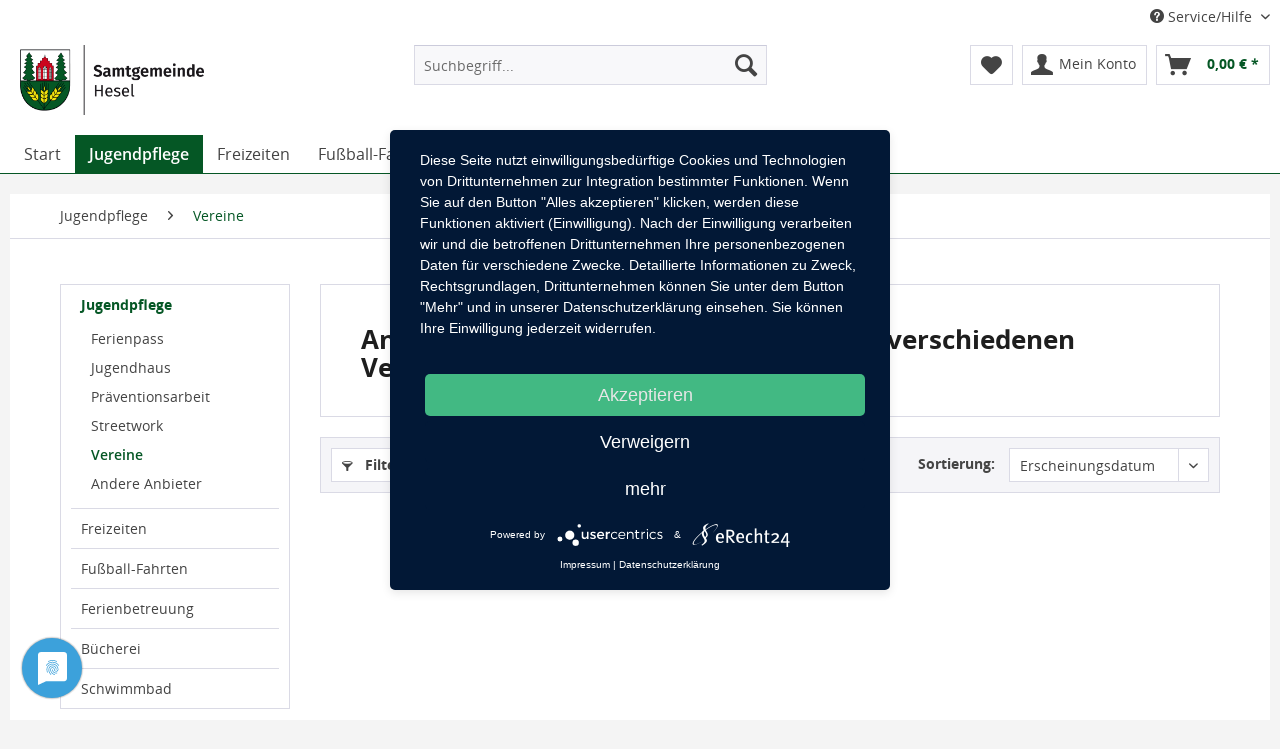

--- FILE ---
content_type: text/html; charset=UTF-8
request_url: https://shop.hesel.de/jugendpflege/vereine/
body_size: 6404
content:
<!DOCTYPE html>
<html class="no-js" lang="de" itemscope="itemscope" itemtype="http://schema.org/WebPage">
<head>
<meta charset="utf-8">
<meta name="author" content="" />
<meta name="robots" content="index,follow" />
<meta name="revisit-after" content="15 days" />
<meta name="keywords" content="" />
<meta name="description" content="" />
<meta property="og:type" content="product" />
<meta property="og:site_name" content="Onlineshop der Samtgemeinde Hesel" />
<meta property="og:title" content="Vereine" />
<meta property="og:description" content="" />
<meta name="twitter:card" content="product" />
<meta name="twitter:site" content="Onlineshop der Samtgemeinde Hesel" />
<meta name="twitter:title" content="Vereine" />
<meta name="twitter:description" content="" />
<meta property="og:image" content="" />
<meta name="twitter:image" content="" />
<meta itemprop="copyrightHolder" content="Onlineshop der Samtgemeinde Hesel" />
<meta itemprop="copyrightYear" content="2014" />
<meta itemprop="isFamilyFriendly" content="True" />
<meta itemprop="image" content="https://shop.hesel.de/media/image/44/71/d1/Samtgemeinde-Hesel-Logo5719ea1ca129d.png" />
<meta name="viewport" content="width=device-width, initial-scale=1.0, user-scalable=no">
<meta name="mobile-web-app-capable" content="yes">
<meta name="apple-mobile-web-app-title" content="Onlineshop der Samtgemeinde Hesel">
<meta name="apple-mobile-web-app-capable" content="yes">
<meta name="apple-mobile-web-app-status-bar-style" content="default">
<link rel="apple-touch-icon-precomposed" href="https://shop.hesel.de/media/image/f4/g0/b3/favapple.png">
<link rel="shortcut icon" href="https://shop.hesel.de/media/unknown/d9/0c/f4/favicon.ico">
<meta name="msapplication-navbutton-color" content="#055725" />
<meta name="application-name" content="Onlineshop der Samtgemeinde Hesel" />
<meta name="msapplication-starturl" content="https://shop.hesel.de/" />
<meta name="msapplication-window" content="width=1024;height=768" />
<meta name="msapplication-TileImage" content="https://shop.hesel.de/media/image/9a/04/aa/androidfav.png">
<meta name="msapplication-TileColor" content="#055725">
<meta name="theme-color" content="#055725" />
<link rel="canonical" href="https://shop.hesel.de/jugendpflege/vereine/" />
<title itemprop="name">Vereine | Jugendpflege | Onlineshop der Samtgemeinde Hesel</title>
<link href="/web/cache/1760019017_c54c9587870386129cb9a2c7020ecf7c.css" media="all" rel="stylesheet" type="text/css" />
<link rel="stylesheet" type="text/css" href="/themes/Frontend/Responsiveflatanpassung/frontend/_public/src/css/own.css" />
<script src="/themes/Frontend/Responsive/frontend/_public/src/js/vendors/modernizr/modernizr.custom.35977.js"></script>
<link rel="preconnect" href="//privacy-proxy.usercentrics.eu">
<link rel="preload" href="//privacy-proxy.usercentrics.eu/latest/uc-block.bundle.js" as="script">
<script type="application/javascript" src="https://app.usercentrics.eu/latest/main.js" id="jTRUzDBV"></script>
<script type="application/javascript" src="https://privacy-proxy.usercentrics.eu/latest/uc-block.bundle.js"></script>
</head>
<body class="is--ctl-listing is--act-index">
<div class="page-wrap">
<noscript class="noscript-main">
<div class="alert is--warning">
<div class="alert--icon">
<i class="icon--element icon--warning"></i>
</div>
<div class="alert--content">
Um Onlineshop&#x20;der&#x20;Samtgemeinde&#x20;Hesel in vollem Umfang nutzen zu k&ouml;nnen, empfehlen wir Ihnen Javascript in Ihrem Browser zu aktiveren.
</div>
</div>
</noscript>
<header class="header-main">
<div class="top-bar">
<div class="container block-group">
<nav class="top-bar--navigation block" role="menubar">

    



    

<div class="navigation--entry entry--compare is--hidden" role="menuitem" aria-haspopup="true" data-drop-down-menu="true">
    

</div>
<div class="navigation--entry entry--service has--drop-down" role="menuitem" aria-haspopup="true" data-drop-down-menu="true">
<i class="icon--service"></i> Service/Hilfe
<ul class="service--list is--rounded" role="menu">
<li class="service--entry" role="menuitem">
<a class="service--link" href="https://shop.hesel.de/zahlungsarten" title="Zahlungsarten" >
Zahlungsarten
</a>
</li>
<li class="service--entry" role="menuitem">
<a class="service--link" href="https://shop.hesel.de/kontakt" title="Kontakt" target="_self">
Kontakt
</a>
</li>
<li class="service--entry" role="menuitem">
<a class="service--link" href="https://shop.hesel.de/online-streitbeilegung" title="Online Streitbeilegung" >
Online Streitbeilegung
</a>
</li>
<li class="service--entry" role="menuitem">
<a class="service--link" href="https://shop.hesel.de/datenschutz" title="Datenschutz" >
Datenschutz
</a>
</li>
<li class="service--entry" role="menuitem">
<a class="service--link" href="https://shop.hesel.de/agb" title="AGB" >
AGB
</a>
</li>
<li class="service--entry" role="menuitem">
<a class="service--link" href="https://shop.hesel.de/impressum" title="Impressum" >
Impressum
</a>
</li>
</ul>
</div>
</nav>
</div>
</div>
<div class="container header--navigation">
<div class="logo-main block-group" role="banner">
<div class="logo--shop block">
<a class="logo--link" href="https://shop.hesel.de/" title="Onlineshop der Samtgemeinde Hesel - zur Startseite wechseln">
<picture>
<source srcset="https://shop.hesel.de/media/image/44/71/d1/Samtgemeinde-Hesel-Logo5719ea1ca129d.png" media="(min-width: 78.75em)">
<source srcset="https://shop.hesel.de/media/image/44/71/d1/Samtgemeinde-Hesel-Logo5719ea1ca129d.png" media="(min-width: 64em)">
<source srcset="https://shop.hesel.de/media/image/44/71/d1/Samtgemeinde-Hesel-Logo5719ea1ca129d.png" media="(min-width: 48em)">
<img srcset="https://shop.hesel.de/media/image/44/71/d1/Samtgemeinde-Hesel-Logo5719ea1ca129d.png" alt="Onlineshop der Samtgemeinde Hesel - zur Startseite wechseln" />
</picture>
</a>
</div>
</div>
<nav class="shop--navigation block-group">
<ul class="navigation--list block-group" role="menubar">
<li class="navigation--entry entry--menu-left" role="menuitem">
<a class="entry--link entry--trigger btn is--icon-left" href="#offcanvas--left" data-offcanvas="true" data-offCanvasSelector=".sidebar-main">
<i class="icon--menu"></i> Menü
</a>
</li>
<li class="navigation--entry entry--search" role="menuitem" data-search="true" aria-haspopup="true">
<a class="btn entry--link entry--trigger" href="#show-hide--search" title="Suche anzeigen / schließen">
<i class="icon--search"></i>
<span class="search--display">Suchen</span>
</a>
<form action="/search" method="get" class="main-search--form">
<input type="search" name="sSearch" class="main-search--field" autocomplete="off" autocapitalize="off" placeholder="Suchbegriff..." maxlength="30" />
<button type="submit" class="main-search--button">
<i class="icon--search"></i>
<span class="main-search--text">Suchen</span>
</button>
<div class="form--ajax-loader">&nbsp;</div>
</form>
<div class="main-search--results"></div>
</li>
    <li class="navigation--entry entry--notepad" role="menuitem">
        <a href="https://shop.hesel.de/note" title="Merkzettel" class="btn">
            <i class="icon--heart"></i>
                    </a>
    </li>




    <li class="navigation--entry entry--account" role="menuitem">
        
            <a href="https://shop.hesel.de/account" title="Mein Konto" class="btn is--icon-left entry--link account--link">
                <i class="icon--account"></i>
                <span class="account--display">
                    Mein Konto
                </span>
            </a>
        
    </li>




    <li class="navigation--entry entry--cart" role="menuitem">
        <a class="btn is--icon-left cart--link" href="https://shop.hesel.de/checkout/cart" title="Warenkorb">
            <span class="cart--display">
                                    Warenkorb
                            </span>

            <span class="badge is--primary is--minimal cart--quantity is--hidden">0</span>

            <i class="icon--basket"></i>

            <span class="cart--amount">
                0,00&nbsp;&euro; *
            </span>
        </a>
        <div class="ajax-loader">&nbsp;</div>
    </li>



</ul>
</nav>
<div class="container--ajax-cart" data-collapse-cart="true" data-displayMode="offcanvas"></div>
</div>
</header>
<nav class="navigation-main">
<div class="container" data-menu-scroller="true" data-listSelector=".navigation--list.container" data-viewPortSelector=".navigation--list-wrapper">
<div class="navigation--list-wrapper">
<ul class="navigation--list container" role="menubar" itemscope="itemscope" itemtype="http://schema.org/SiteNavigationElement">
<li class="navigation--entry is--home" role="menuitem"><a class="navigation--link is--first" href="https://shop.hesel.de/" title="Start" itemprop="url"><span itemprop="name">Start</span></a></li><li class="navigation--entry is--active" role="menuitem"><a class="navigation--link is--active" href="https://shop.hesel.de/jugendpflege/" title="Jugendpflege" itemprop="url"><span itemprop="name">Jugendpflege</span></a></li><li class="navigation--entry" role="menuitem"><a class="navigation--link" href="https://shop.hesel.de/freizeiten/" title="Freizeiten" itemprop="url"><span itemprop="name">Freizeiten</span></a></li><li class="navigation--entry" role="menuitem"><a class="navigation--link" href="https://shop.hesel.de/fussball-fahrten/" title="Fußball-Fahrten" itemprop="url"><span itemprop="name">Fußball-Fahrten</span></a></li><li class="navigation--entry" role="menuitem"><a class="navigation--link" href="https://shop.hesel.de/ferienbetreuung/" title="Ferienbetreuung" itemprop="url"><span itemprop="name">Ferienbetreuung</span></a></li><li class="navigation--entry" role="menuitem"><a class="navigation--link" href="https://shop.hesel.de/buecherei/" title="Bücherei" itemprop="url"><span itemprop="name">Bücherei</span></a></li><li class="navigation--entry" role="menuitem"><a class="navigation--link" href="https://shop.hesel.de/schwimmbad/" title="Schwimmbad" itemprop="url"><span itemprop="name">Schwimmbad</span></a></li>            </ul>
</div>
</div>
</nav>
<section class="content-main container block-group">
<nav class="content--breadcrumb block">
<ul class="breadcrumb--list" role="menu" itemscope itemtype="http://schema.org/BreadcrumbList">
<li class="breadcrumb--entry" itemprop="itemListElement" itemscope itemtype="http://schema.org/ListItem">
<a class="breadcrumb--link" href="https://shop.hesel.de/jugendpflege/" title="Jugendpflege" itemprop="item">
<link itemprop="url" href="https://shop.hesel.de/jugendpflege/" />
<span class="breadcrumb--title" itemprop="name">Jugendpflege</span>
</a>
<meta itemprop="position" content="0" />
</li>
<li class="breadcrumb--separator">
<i class="icon--arrow-right"></i>
</li>
<li class="breadcrumb--entry is--active" itemprop="itemListElement" itemscope itemtype="http://schema.org/ListItem">
<a class="breadcrumb--link" href="https://shop.hesel.de/jugendpflege/vereine/" title="Vereine" itemprop="item">
<link itemprop="url" href="https://shop.hesel.de/jugendpflege/vereine/" />
<span class="breadcrumb--title" itemprop="name">Vereine</span>
</a>
<meta itemprop="position" content="1" />
</li>
</ul>
</nav>
<div class="content-main--inner">
<aside class="sidebar-main off-canvas">
<div class="navigation--smartphone">
<ul class="navigation--list ">
<li class="navigation--entry entry--close-off-canvas">
<a href="#close-categories-menu" title="Menü schließen" class="navigation--link">
Menü schließen <i class="icon--arrow-right"></i>
</a>
</li>
<div class="mobile--switches">

    



    

</div>
</ul>
</div>
<div class="sidebar--categories-wrapper" data-subcategory-nav="true" data-mainCategoryId="3" data-categoryId="62" data-fetchUrl="/widgets/listing/getCategory/categoryId/62">
<div class="categories--headline navigation--headline">
Kategorien
</div>
<div class="sidebar--categories-navigation">
<ul class="sidebar--navigation categories--navigation navigation--list is--drop-down is--level0 is--rounded" role="menu">
<li class="navigation--entry is--active has--sub-categories has--sub-children" role="menuitem">
<a class="navigation--link is--active has--sub-categories link--go-forward" href="https://shop.hesel.de/jugendpflege/" data-categoryId="53" data-fetchUrl="/widgets/listing/getCategory/categoryId/53" title="Jugendpflege">
Jugendpflege
<span class="is--icon-right">
<i class="icon--arrow-right"></i>
</span>
</a>
<ul class="sidebar--navigation categories--navigation navigation--list is--level1 is--rounded" role="menu">
<li class="navigation--entry" role="menuitem">
<a class="navigation--link" href="https://shop.hesel.de/jugendpflege/ferienpass/" data-categoryId="70" data-fetchUrl="/widgets/listing/getCategory/categoryId/70" title="Ferienpass">
Ferienpass
</a>
</li>
<li class="navigation--entry" role="menuitem">
<a class="navigation--link" href="https://shop.hesel.de/jugendpflege/jugendhaus/" data-categoryId="54" data-fetchUrl="/widgets/listing/getCategory/categoryId/54" title="Jugendhaus">
Jugendhaus
</a>
</li>
<li class="navigation--entry" role="menuitem">
<a class="navigation--link" href="https://shop.hesel.de/jugendpflege/praeventionsarbeit/" data-categoryId="55" data-fetchUrl="/widgets/listing/getCategory/categoryId/55" title="Präventionsarbeit">
Präventionsarbeit
</a>
</li>
<li class="navigation--entry" role="menuitem">
<a class="navigation--link" href="https://shop.hesel.de/jugendpflege/streetwork/" data-categoryId="56" data-fetchUrl="/widgets/listing/getCategory/categoryId/56" title="Streetwork">
Streetwork
</a>
</li>
<li class="navigation--entry is--active" role="menuitem">
<a class="navigation--link is--active" href="https://shop.hesel.de/jugendpflege/vereine/" data-categoryId="62" data-fetchUrl="/widgets/listing/getCategory/categoryId/62" title="Vereine">
Vereine
</a>
</li>
<li class="navigation--entry" role="menuitem">
<a class="navigation--link" href="https://shop.hesel.de/jugendpflege/andere-anbieter/" data-categoryId="61" data-fetchUrl="/widgets/listing/getCategory/categoryId/61" title="Andere Anbieter">
Andere Anbieter
</a>
</li>
</ul>
</li>
<li class="navigation--entry has--sub-children" role="menuitem">
<a class="navigation--link link--go-forward" href="https://shop.hesel.de/freizeiten/" data-categoryId="27" data-fetchUrl="/widgets/listing/getCategory/categoryId/27" title="Freizeiten">
Freizeiten
<span class="is--icon-right">
<i class="icon--arrow-right"></i>
</span>
</a>
</li>
<li class="navigation--entry" role="menuitem">
<a class="navigation--link" href="https://shop.hesel.de/fussball-fahrten/" data-categoryId="26" data-fetchUrl="/widgets/listing/getCategory/categoryId/26" title="Fußball-Fahrten">
Fußball-Fahrten
</a>
</li>
<li class="navigation--entry" role="menuitem">
<a class="navigation--link" href="https://shop.hesel.de/ferienbetreuung/" data-categoryId="32" data-fetchUrl="/widgets/listing/getCategory/categoryId/32" title="Ferienbetreuung">
Ferienbetreuung
</a>
</li>
<li class="navigation--entry has--sub-children" role="menuitem">
<a class="navigation--link link--go-forward" href="https://shop.hesel.de/buecherei/" data-categoryId="7" data-fetchUrl="/widgets/listing/getCategory/categoryId/7" title="Bücherei">
Bücherei
<span class="is--icon-right">
<i class="icon--arrow-right"></i>
</span>
</a>
</li>
<li class="navigation--entry has--sub-children" role="menuitem">
<a class="navigation--link link--go-forward" href="https://shop.hesel.de/schwimmbad/" data-categoryId="6" data-fetchUrl="/widgets/listing/getCategory/categoryId/6" title="Schwimmbad">
Schwimmbad
<span class="is--icon-right">
<i class="icon--arrow-right"></i>
</span>
</a>
</li>
</ul>
</div>
<div class="shop-sites--container is--rounded">
<div class="shop-sites--headline navigation--headline">
Informationen
</div>
<ul class="shop-sites--navigation sidebar--navigation navigation--list is--drop-down is--level0" role="menu">
<li class="navigation--entry" role="menuitem">
<a class="navigation--link" href="https://shop.hesel.de/zahlungsarten" title="Zahlungsarten" data-categoryId="46" data-fetchUrl="/widgets/listing/getCustomPage/pageId/46" >
Zahlungsarten
</a>
</li>
<li class="navigation--entry" role="menuitem">
<a class="navigation--link" href="https://shop.hesel.de/kontakt" title="Kontakt" data-categoryId="1" data-fetchUrl="/widgets/listing/getCustomPage/pageId/1" target="_self">
Kontakt
</a>
</li>
<li class="navigation--entry" role="menuitem">
<a class="navigation--link" href="https://shop.hesel.de/online-streitbeilegung" title="Online Streitbeilegung" data-categoryId="8" data-fetchUrl="/widgets/listing/getCustomPage/pageId/8" >
Online Streitbeilegung
</a>
</li>
<li class="navigation--entry" role="menuitem">
<a class="navigation--link" href="https://shop.hesel.de/datenschutz" title="Datenschutz" data-categoryId="7" data-fetchUrl="/widgets/listing/getCustomPage/pageId/7" >
Datenschutz
</a>
</li>
<li class="navigation--entry" role="menuitem">
<a class="navigation--link" href="https://shop.hesel.de/agb" title="AGB" data-categoryId="4" data-fetchUrl="/widgets/listing/getCustomPage/pageId/4" >
AGB
</a>
</li>
<li class="navigation--entry" role="menuitem">
<a class="navigation--link" href="https://shop.hesel.de/impressum" title="Impressum" data-categoryId="3" data-fetchUrl="/widgets/listing/getCustomPage/pageId/3" >
Impressum
</a>
</li>
</ul>
</div>
<div class="paypal-sidebar panel">
<div class="panel--body">
<a onclick="window.open(this.href, 'olcwhatispaypal','toolbar=no, location=no, directories=no, status=no, menubar=no, scrollbars=yes, resizable=yes, width=400, height=500'); return false;" href="https://www.paypal.com/de/cgi-bin/webscr?cmd=xpt/cps/popup/OLCWhatIsPayPal-outside" title="Wir akzeptieren PayPal" target="_blank" rel="nofollow">
<img class="paypal-sidebar--logo" src="/engine/Shopware/Plugins/Community/Frontend/SwagPaymentPaypal/Views/responsive/frontend/_public/src/img/paypal-logo.png" alt="PayPal Logo"/>
</a>
</div>
</div>
</div>
</aside>
<div class="content--wrapper">
<div class="content listing--content">
<div class="hero-unit category--teaser panel has--border is--rounded">
<h1 class="hero--headline panel--title">Angebote geplant und durchgeführt von verschiedenen Vereinen</h1>
<div class="hero--text panel--body is--wide">
</div>
</div>
<div class="listing--wrapper">
<div data-listing-actions="true" class="listing--actions is--rounded">
<div class="action--filter-btn">
<a href="#" class="filter--trigger btn is--small" data-filter-trigger="true" data-offcanvas="true" data-offCanvasSelector=".action--filter-options" data-closeButtonSelector=".filter--close-btn">
<i class="icon--filter"></i>
Filtern
<span class="action--collapse-icon"></span>
</a>
</div>
<form class="action--sort action--content block" method="get" data-action-form="true">
<input type="hidden" name="p" value="1">
<label class="sort--label action--label">Sortierung:</label>
<select name="o" class="sort--field action--field" data-auto-submit="true" data-class="sort--select">
<option value="1" selected="selected">Erscheinungsdatum</option>
<option value="2">Beliebtheit</option>
<option value="3">Niedrigster Preis</option>
<option value="4">Höchster Preis</option>
<option value="5">Artikelbezeichnung</option>
</select>
</form>
<div class="action--filter-options off-canvas">
<a href="#" class="filter--close-btn">
Filter schließen <i class="icon--arrow-right"></i>
</a>
<div class="filter--container">
<div class="filter--active-container" data-reset-label="Alle Filter zurücksetzen">
</div>
<form id="filter" method="get" data-filter-form="true" data-count-ctrl="https://shop.hesel.de/widgets/listing/listingCount/sCategory/62">
<div class="filter--actions">
<button type="submit" class="btn is--primary filter--btn-apply is--large is--icon-right" disabled="disabled">
<span class="filter--count"></span>
Produkte anzeigen
<i class="icon--cycle"></i>
</button>
</div>
<input type="hidden" name="p" value="1" />
<input type="hidden" name="o" value="1" />
<input type="hidden" name="n" value="12" />
<div class="filter-panel filter--range facet--price" data-filter-type="range" data-field-name="price">
<div class="filter-panel--flyout">
<label class="filter-panel--title">
Preis
</label>
<span class="filter-panel--icon"></span>
<div class="filter-panel--content">
<div class="range-slider" data-range-slider="true" data-roundPretty="true" data-labelFormat="0,00&nbsp;&euro;" data-stepCount="100" data-stepCurve="linear" data-startMin="0" data-startMax="0" data-rangeMin="0" data-rangeMax="0">
<input type="hidden" id="min" name="min" data-range-input="min" value="0" disabled="disabled" />
<input type="hidden" id="max" name="max" data-range-input="max" value="0" disabled="disabled" />
<div class="filter-panel--range-info">
<span class="range-info--min">
von
</span>
<label class="range-info--label" for="min" data-range-label="min">
0
</label>
<span class="range-info--max">
bis
</span>
<label class="range-info--label" for="max" data-range-label="max">
0
</label>
</div>
</div>
</div>
</div>
</div>
</form>
</div>
</div>
<div class="listing--paging panel--paging">
<form class="action--per-page action--content block" method="get" data-action-form="true">
<input type="hidden" name="p" value="1">
<label for="n" class="per-page--label action--label">Artikel pro Seite:</label>
<select id="n" name="n" class="per-page--field action--field" data-auto-submit="true" data-class="per-page--select">
<option value="12" selected="selected">12</option>
<option value="24" >24</option>
<option value="36" >36</option>
<option value="48" >48</option>
</select>
</form>
</div>
</div>
<div class="listing--container">
<div class="listing" data-ajax-wishlist="true" data-compare-ajax="true" data-infinite-scrolling="true" data-loadPreviousSnippet="Vorherige Artikel laden" data-loadMoreSnippet="Weitere Artikel laden" data-categoryId="62" data-pages="0" data-threshold="4">
</div>
</div>
<div class="listing--bottom-paging">
<div class="listing--paging panel--paging">
<form class="action--per-page action--content block" method="get" data-action-form="true">
<input type="hidden" name="p" value="1">
<label for="n" class="per-page--label action--label">Artikel pro Seite:</label>
<select id="n" name="n" class="per-page--field action--field" data-auto-submit="true" data-class="per-page--select">
<option value="12" selected="selected">12</option>
<option value="24" >24</option>
<option value="36" >36</option>
<option value="48" >48</option>
</select>
</form>
</div>            </div>
</div>
</div>
</div>
<div class="last-seen-products is--hidden" data-last-seen-products="true">
<div class="last-seen-products--title">
Zuletzt angesehen
</div>
<div class="last-seen-products--slider product-slider" data-product-slider="true">
<div class="last-seen-products--container product-slider--container"></div>
</div>
</div>
</div>
</section>
<footer class="footer-main">
<div class="container">
<div class="footer--columns block-group">
<div class="footer--column column--hotline is--first block">
<div class="column--headline">Kontakt</div>
<div class="column--content">
<p class="column--desc">Samtgemeinde Hesel<br>Rathausstr. 14<br>26835 Hesel</p>
</div>
</div>
<div class="footer--column column--menu block">
<div class="column--headline">Shop Service</div>
<nav class="column--navigation column--content">
<ul class="navigation--list" role="menu">
<li class="navigation--entry" role="menuitem">
<a class="navigation--link" href="https://shop.hesel.de/zahlungsarten" title="Zahlungsarten">
Zahlungsarten
</a>
</li>
<li class="navigation--entry" role="menuitem">
<a class="navigation--link" href="https://shop.hesel.de/online-streitbeilegung" title="Online Streitbeilegung">
Online Streitbeilegung
</a>
</li>
<li class="navigation--entry" role="menuitem">
<a class="navigation--link" href="https://shop.hesel.de/agb" title="AGB">
AGB
</a>
</li>
</ul>
</nav>
</div>
<div class="footer--column column--menu block">
<div class="column--headline">Informationen</div>
<nav class="column--navigation column--content">
<ul class="navigation--list" role="menu">
<li class="navigation--entry" role="menuitem">
<a class="navigation--link" href="https://shop.hesel.de/kontakt" title="Kontakt" target="_self">
Kontakt
</a>
</li>
<li class="navigation--entry" role="menuitem">
<a class="navigation--link" href="https://shop.hesel.de/datenschutz" title="Datenschutz">
Datenschutz
</a>
</li>
<li class="navigation--entry" role="menuitem">
<a class="navigation--link" href="https://shop.hesel.de/impressum" title="Impressum">
Impressum
</a>
</li>
</ul>
</nav>
</div>
<div class="footer--column column--newsletter is--last block">
</div>
</div>
<div class="footer--bottom">
<div class="footer--vat-info">
<p class="vat-info--text">
* Sofern der Artikel der Mehrwertsteuerpflicht unterliegt, ist die MwSt. im Preis enthalten. Falls in der Artikelbeschreibung nicht anders aufgeführt werden Versandkosten berechnet.
</p>
</div>
<div class="container footer-minimal">
<div class="footer--service-menu">
<ul class="service--list is--rounded" role="menu">
<li class="service--entry" role="menuitem">
<a class="service--link" href="https://shop.hesel.de/zahlungsarten" title="Zahlungsarten" >
Zahlungsarten
</a>
</li>
<li class="service--entry" role="menuitem">
<a class="service--link" href="https://shop.hesel.de/kontakt" title="Kontakt" target="_self">
Kontakt
</a>
</li>
<li class="service--entry" role="menuitem">
<a class="service--link" href="https://shop.hesel.de/online-streitbeilegung" title="Online Streitbeilegung" >
Online Streitbeilegung
</a>
</li>
<li class="service--entry" role="menuitem">
<a class="service--link" href="https://shop.hesel.de/datenschutz" title="Datenschutz" >
Datenschutz
</a>
</li>
<li class="service--entry" role="menuitem">
<a class="service--link" href="https://shop.hesel.de/agb" title="AGB" >
AGB
</a>
</li>
<li class="service--entry" role="menuitem">
<a class="service--link" href="https://shop.hesel.de/impressum" title="Impressum" >
Impressum
</a>
</li>
</ul>
</div>
</div>
<div class="footer--copyright">
</div>
</div>
</div>
</footer>
</div>
<script type="text/javascript" id="footer--js-inline">
//<![CDATA[
var timeNow = 1768975926;
var controller = controller || {
'vat_check_enabled': '',
'vat_check_required': '',
'ajax_cart': 'https://shop.hesel.de/checkout/ajaxCart',
'ajax_search': 'https://shop.hesel.de/ajax_search/index',
'register': 'https://shop.hesel.de/register',
'checkout': 'https://shop.hesel.de/checkout',
'ajax_validate': 'https://shop.hesel.de/register',
'ajax_add_article': 'https://shop.hesel.de/checkout/addArticle',
'ajax_listing': '/widgets/Listing/ajaxListing',
'ajax_cart_refresh': 'https://shop.hesel.de/checkout/ajaxAmount',
'ajax_address_selection': 'https://shop.hesel.de/address/ajaxSelection',
'ajax_address_editor': 'https://shop.hesel.de/address/ajaxEditor'
};
var snippets = snippets || {
'noCookiesNotice': 'Es wurde festgestellt, dass Cookies in Ihrem Browser deaktiviert sind. Um Onlineshop\x20der\x20Samtgemeinde\x20Hesel in vollem Umfang nutzen zu können, empfehlen wir Ihnen, Cookies in Ihrem Browser zu aktiveren.'
};
var themeConfig = themeConfig || {
'offcanvasOverlayPage': '1'
};
var lastSeenProductsConfig = lastSeenProductsConfig || {
'baseUrl': '',
'shopId': '1',
'noPicture': '/themes/Frontend/Responsive/frontend/_public/src/img/no-picture.jpg',
'productLimit': ~~('5'),
'currentArticle': {}
};
var csrfConfig = csrfConfig || {
'generateUrl': '/csrftoken',
'basePath': '',
'shopId': '1'
};
//]]>
</script>
<script async src="https://www.googletagmanager.com/gtag/js?id=G-JTYV04XP55"></script>
<script>
window.dataLayer = window.dataLayer || [];
function gtag(){dataLayer.push(arguments);}
gtag('js', new Date());
gtag('config', 'G-JTYV04XP55');
</script>
<script id="dacs" src="https://download.digiaccess.org/digiaccess" defer></script>
<script src="/web/cache/1760019017_c54c9587870386129cb9a2c7020ecf7c.js"></script>
<script>
(function($) {
var cok = document.cookie.match(/session-1=([^;])+/g),
sid = (cok && cok[0]) ? cok[0] : null,
par = document.location.search.match(/sPartner=([^&])+/g),
pid = (par && par[0]) ? par[0].substring(9) : null,
cur = document.location.protocol + '//' + document.location.host,
ref = document.referrer.indexOf(cur) === -1 ? document.referrer : null,
url = "https://shop.hesel.de/widgets/index/refreshStatistic",
pth = document.location.pathname.replace("/", "/");
url = url.replace('https:', '');
url = url.replace('http:', '');
url += url.indexOf('?') === -1 ? '?' : '&';
url += 'requestPage=' + encodeURI(pth);
url += '&requestController=' + encodeURI("listing");
if(sid) { url += '&' + sid; }
if(pid) { url += '&partner=' + pid; }
if(ref) { url += '&referer=' + encodeURI(ref); }
$(window).load(function() {
$.ajax({ url: url, dataType: 'jsonp' });
});
})(jQuery);
</script>
</body>
</html>

--- FILE ---
content_type: text/css
request_url: https://shop.hesel.de/themes/Frontend/Responsiveflatanpassung/frontend/_public/src/css/own.css
body_size: 155
content:
.cc-banner {
    -webkit-box-shadow: 0px 1px 5px 0px rgba(0,0,0,0.75);
    -moz-box-shadow: 0px 1px 5px 0px rgba(0,0,0,0.75);
    box-shadow: 0px 1px 5px 0px rgba(0,0,0,0.75);
    z-index: 999999 !important;
}
.panel-newsletter .panel--body {padding-top: 0 !important;}
